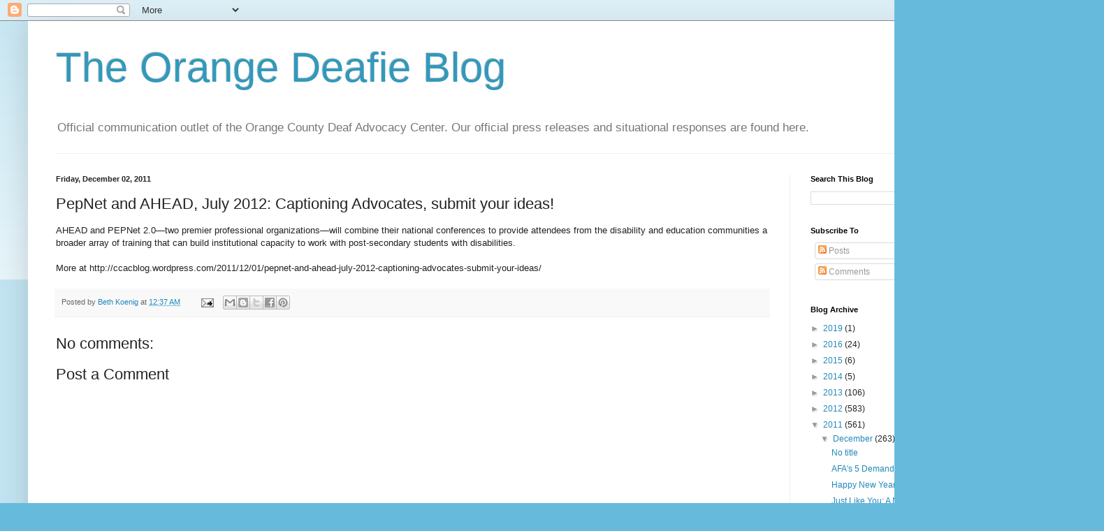

--- FILE ---
content_type: text/plain
request_url: https://www.google-analytics.com/j/collect?v=1&_v=j102&a=1928613684&t=pageview&_s=1&dl=http%3A%2F%2Fblog.deafadvocacy.org%2F2011%2F12%2Fpepnet-and-ahead-july-2012-captioning.html&ul=en-us%40posix&dt=The%20Orange%20Deafie%20Blog%3A%20PepNet%20and%20AHEAD%2C%20July%202012%3A%20Captioning%20Advocates%2C%20submit%20your%20ideas!&sr=1280x720&vp=1280x720&_u=IEBAAEABAAAAACAAI~&jid=1526093622&gjid=332584567&cid=1404183680.1768828581&tid=UA-1108643-8&_gid=992906401.1768828581&_r=1&_slc=1&z=100609683
body_size: -452
content:
2,cG-PMMG5E9GZ0